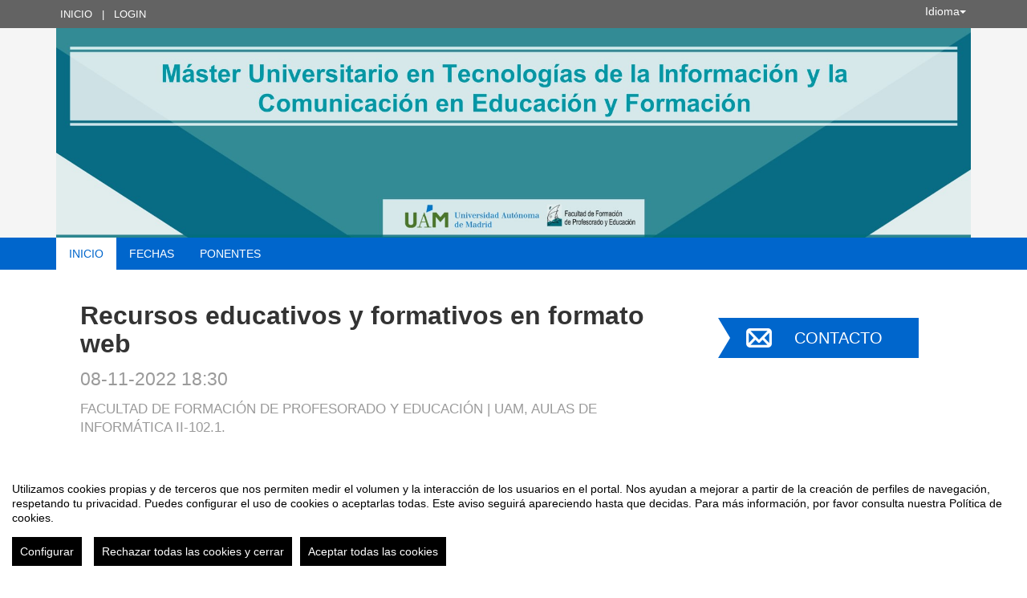

--- FILE ---
content_type: text/html
request_url: https://eventos.uam.es/90383/detail/recursos-educativos-y-formativos-en-formato-web.html
body_size: 13146
content:
<!DOCTYPE html PUBLIC "-//W3C//DTD XHTML 1.0 Transitional//EN" "http://www.w3.org/TR/xhtml1/DTD/xhtml1-transitional.dtd">
<html xmlns="http://www.w3.org/1999/xhtml" xml:lang="es" lang="es">
	<head>
		<title>Recursos educativos y formativos en formato web - Inicio</title>
					<meta http-equiv="Content-Type" content="text/html;charset=utf-8" />
	<meta name="viewport" content="width=device-width, initial-scale=1.0">
	
	<!--[if IE]>
		<meta http-equiv="X-UA-Compatible" content="IE=EmulateIE10" />
	<!--<![endif]-->
			<meta name="author" content="SYMPOSIUM EVENTS" />
		<meta name="copyright" content="2026 SYMPOSIUM EVENTS" />
		<meta name="description" content="Exposición, presentación y evaluación de recursos educativos y formativos en formato web Herramientas digitales en web para filtrado, selección y recursos de aprendizaje. Wakelee, Trello, Scoop.it. Sistemas de filtrado de contenidos y herramientas digitales de filtrado.  " />
		<meta name="robots" content="all" />
			<meta property="og:type" content="website" />
		<meta property="og:title" content="Recursos educativos y formativos en formato web" />
		<meta property="og:image" content="https://eventos.uam.es/_files/_event/_90383/_header_img/_124351.jpg" />
		<meta property="og:url" content="https://eventos.uam.es/90383/detail/recursos-educativos-y-formativos-en-formato-web.html" />
		<meta property="og:site_name" content="Universidad Autónoma de Madrid" />
				<!-- !#CANONICAL URL -->

        <link rel="canonical" href="https://eventos.uam.es/90383/detail/recursos-educativos-y-formativos-en-formato-web.html" />

        		<!-- END CANONICAL URL -->
		<link href="/turbine/css.php?files=jquery-ui/base/ui.core.cssp;jquery-ui/base/ui.theme.cssp;jquery-ui/base/ui.datepicker.cssp;event_detail/tickets_extra.cssp;plugins/humanmsg.cssp;event_detail/common.cssp&theme=free" type="text/css" rel="stylesheet" />

					<link rel='stylesheet' href='/css/plugins/fullcalendar-5.3.2/main.min.css' type='text/css' media='screen'>
		
		<script>
			var _SERVERURI = "https://eventos.uam.es/",
				_WEBCALURI = "webcal://eventos.uam.es/",
				_SERVER_NAME = "eventos.uam.es",
				_CAPTCHA_KEY = "6LfsW8YSAAAAAAkibI1rX4LfmcfJbFQpwdksohxK",
				_GMAP_API_KEY = "AIzaSyAEvoUj0WkGs-EL0DRVpq2TH0KnNGuWWJ0",
				_IS_LOGGED =false,
				_IS_PARTNER_SITE =true,
				_ENVIRONMENT = "stable",
				_LANGUAGE = "es",
				_IS_LOCAL =false,
				_TZ_OFFSET = -3600;
		</script>

					<link type="text/css" rel="stylesheet" href="/_files/_event/_90383/themes/default/css/styles.css"/>
		
						<script type="text/javascript" src="/js/jquery/jquery.3.6.2.min.js"></script>
		<script type="text/javascript" src="/js/lib/vendor/jquery-migrate.1.4.1.min.js"></script>
		<script type="text/javascript" src="/js/lib/vendor/jquery-migrate-3.4.0.min.js"></script>
		
		<script type="text/javascript" src="/js/lib/vendor/jquery-tools.min.js"></script>
		<script type="text/javascript" src="/js/lib/msgbox.js"></script>
		<script type="text/javascript">
			jQuery.uaMatch = function (ua) {
				ua = ua.toLowerCase();
				var match = /(chrome)[ \/]([\w.]+)/.exec(ua) ||
						/(webkit)[ \/]([\w.]+)/.exec(ua) ||
						/(opera)(?:.*version|)[ \/]([\w.]+)/.exec(ua) ||
						/(msie) ([\w.]+)/.exec(ua) ||
						ua.indexOf("compatible") < 0 && /(mozilla)(?:.*? rv:([\w.]+)|)/.exec(ua) ||
						[];
				return {
					browser: match[ 1 ] || "",
					version: match[ 2 ] || "0"
				};
			};
			// Don't clobber any existing jQuery.browser in case it's different
			if (!jQuery.browser) {
				matched = jQuery.uaMatch(navigator.userAgent);
				browser = {};
				if (matched.browser) {
					browser[matched.browser] = true;
					browser.version = matched.version;
				}

				// Chrome is Webkit, but Webkit is also Safari.
				if (browser.chrome) {
					browser.webkit = true;
				} else if (browser.webkit) {
					browser.safari = true;
				}

				jQuery.browser = browser;
			}
		</script>

		    <script src="/js/lib/vendor/brainsum_cookieconsent/cookieconsent.min.js"></script>
    
<script>
    window.CookieConsent.init({
        // More link URL on bar
        modalMainTextMoreLink: '/privacy/cookies',
        // Show reject all button on bar
        showRejectAllButton: true,
        // How lond to wait until bar comes up
        barTimeout: 0,
        // Look and feel
        theme: {
    barColor: '#FFFFFF',
    barTextColor: '#000000',
    barMainButtonColor: '#000000',
    barMainButtonTextColor: '#FFFFFF',
    modalMainButtonColor: '#000000',
    modalMainButtonTextColor: '#FFFFFF',
},
        customCSS: `#cconsent-bar button.consent-decline,
#cconsent-bar button.ccb__edit {line-height: normal;font-size: 14px;border: none;padding: 10px 10px;color: #FFFFFF;background-color: #000000;}
#cconsent-bar button.ccb__edit {text-decoration: none;}

@media (max-width: 600px) {
    #cconsent-modal .ccm__footer,
    #cconsent-bar .ccb__right {
        width: 100%;
        display: flex;
        flex-direction: column;
        align-items: center;
        justify-content: center;
    }
    #cconsent-modal .ccm__footer button,
    #cconsent-bar .ccb__right > div.ccb__button {
        width: 100%;
        display: flex;
        flex-direction: column;
        align-items: center;
        justify-content: center;
    }
    #cconsent-modal .ccm__footer button,
    #cconsent-bar .ccb__right button {
        width: 100%;
        margin: 5px 0 !important;
    }

}
`,
        language: {
            // Current language
            current: 'en',
            locale: {
                en: {
                    barMainText: "Utilizamos cookies propias y de terceros que nos permiten medir el volumen y la interacción de los usuarios en el portal. Nos ayudan a mejorar a partir de la creación de perfiles de navegación, respetando tu privacidad. Puedes configurar el uso de cookies o aceptarlas todas. Este aviso seguirá apareciendo hasta que decidas. Para más información, por favor consulta nuestra Política de cookies.",
                    barLinkSetting: "Configurar",
                    barBtnAcceptAll: "Aceptar todas las cookies",
                    barBtnRejectAll: "Rechazar todas las cookies y cerrar",
                    modalMainTitle: "Configurar el uso de cookies",
                    modalMainText: "A continuación, te mostramos el detalle de las cookies que usamos en la plataforma. Encontrarás la información detallada con la finalidad de cada una de ellas. Podrás autorizarlas o rechazarlas. Las cookies con categoría \"Estrictamente necesarias\" se instalarán siempre, ya que el portal no puede funcionar correctamente sin ellas. Haz clic en los encabezados de cada categoría para saber más y establecer tus preferencias. Ten en cuenta que bloquear algunos tipos de cookies puede afectar tu experiencia en el portal y los servicios que podemos ofrecer.",
                    modalBtnSave: "Aceptar la configuración que has establecido",
                    modalBtnAcceptAll: "Aceptar todas las cookies",
                    modalBtnRejectAll: "Rechazar todas las cookies y cerrar",
                    modalAffectedSolutions: "Elementos afectados:",
                    learnMore: "Política de cookies.",
                    on: "Si",
                    off: "No",
                }
            }
        },
        // List all the categories you want to display
        categories: {
            // Unique name
            // This probably will be the default category
            necessary: {
                // The cookies here are necessary and category cant be turned off.
                // Wanted config value  will be ignored.
                needed: true,
                // The cookies in this category will be let trough.
                // This probably should be false if not necessary category
                wanted: true,
                // If the checkbox is on or off at first run.
                checked: true,
                // Language settings for categories
                language: {
                    locale: {
                        en: {
                            name: "Cookies estrictamente necesarias",
                            description: "Estas cookies son necesarias para asegurar el funcionamiento básico del portal y no se pueden desactivar. Permiten identificar la sesión, acceder a partes de acceso restringido, utilizar elementos de seguridad durante la navegación, etc. Algunos partners pueden incluir sus propias funcionalidades por medio de scripts de Google Tag Manager.",
                        }
                    }
                }
            },
            analytics: {
                needed: false,
                wanted: false,
                checked: false,
                language: {
                    locale: {
                        en: {
                            name: "Cookies analíticas",
                            description: "Estas cookies de terceros tienen como objetivo obtener información sobre el rendimiento del portal y cómo se usa, pero no quién. Por ejemplo, nos sirve para contar el número de visitas que recibimos, hacer análisis estadístico sobre cómo llegan los usuarios a la plataforma (con la dirección, mediante buscadores, mediante enlaces...) y qué uso hacen del mismo. No se recaban datos personales ni información que pueda identificar personas."
                        }
                    }
                }
            }
        },
        // List actual services here
        services: {
            // Unique name
            analytics: {
                // Existing category Unique name
                // This example shows how to block Google Analytics
                category: 'analytics',
                // Type of blocking to apply here.
                // This depends on the type of script we are trying to block
                // Can be: dynamic-script, script-tag, wrapped, localcookie
                type: 'dynamic-script',
                // Only needed if "type: dynamic-script"
                // The filter will look for this keyword in inserted scipt tags
                // and block if match found
                search: ['analytics'],
                // List of known cookie names or Regular expressions matching
                // cookie names placed by this service.
                // These willbe removed from current domain and .domain.
                cookies: [
                    {
                        // Known cookie name.
                        name: '_gid',
                        // Expected cookie domain.
                        domain: `.${window.location.hostname}`
                    },
                    {
                        // Regex matching cookie name.
                        name: /^_ga/,
                        domain: `.${window.location.hostname}`
                    },
                    {
                        name: /^__utm.+/,
                        domain: `.${window.location.hostname}`
                    }
                ],
                language: {
                    locale: {
                        en: {
                            name: 'Google Analytics'
                        }
                    }
                }
            },
            symposium: {
                category: 'necessary',
                type: 'localcookie',
                cookies: [
                    {
                        name: 'symnposium_ci',
                        domain: `.${window.location.hostname}`
                    },
                    {
                        name: 'cconsent',
                        domain: `.${window.location.hostname}`
                    }
                ],
                language: {
                    locale: {
                        en: {
                            name: 'Symposium'
                        }
                    }
                }
            },
            gtm: {
                category: 'necessary',
                type: 'script-tag',
                search: ['googletagmanager'],
                cookies: [
                    {
                        name: /^_dc_gtm_UA-.+/,
                        domain: `.${window.location.hostname}`
                    }
                ],
                language: {
                    locale: {
                        en: {
                            name: 'Google Tag Manager'
                        }
                    }
                }
            }
        }
    });

    function onClickButtonConsent() {
        if (typeof CookieConsent !== 'undefined' &&
            window.CookieConsent.config.categories.analytics) {
            const isConsentEnabled = window.CookieConsent.config.categories.analytics.checked || false;
            if (isConsentEnabled) {
                if (typeof gtag === 'function') {
                    gtag('consent', 'update', {'analytics_storage': 'granted'});
                }
                return true;
            }
            // revoke consent for analytics cookies
            if (typeof gtag === 'function') {
                gtag('consent', 'update', {'analytics_storage': 'denied'});
            }
            // Remove cookies (GA4, UA, variants)
            document.cookie.split(';').forEach(function (cookie) {
                const name = cookie.split('=')[0].trim();
                if (/^_ga(_.*)?$/.test(name) || /^_gid$/.test(name) || /^_gat/.test(name)) {
                    document.cookie = name + '=; path=/; Expires=Thu, 01 Jan 1970 00:00:01 GMT;';
                }
            });
        }

    }

    setTimeout(() => {
        try {
            document.getElementById('ccm__footer__consent-modal-submit')?.addEventListener('click', onClickButtonConsent);
            document.getElementsByClassName('consent-decline')[0]?.addEventListener('click', onClickButtonConsent);
        } catch (e) {
            console.error('Error initializing CookieConsent:', e);
        }

    }, 1500);

</script>        
		<script type="text/javascript" src="/js/common.js+/js/new_event_detail/navigo.router.js+/js/jscolor.min.js+/js/event_detail/common.js+/js/handlebars/jquery.handlebars.js+/js/new_event_detail/color.overlay.js"></script>

		<script type="text/javascript" src="/js/lib/vendor/bootstrap/bootstrap.js"></script>

		<script type="text/javascript" src="/_files/_event/_90383/themes/default/partials/partials.handlebars"></script>
		<script type="text/javascript" src="/_files/_event/_90383/themes/default/templates/templates.handlebars"></script>

		<script type="text/javascript" src="/new_event_detail/lang"></script>
		<script type="text/javascript" src="/lang/js/common"></script>

		<!-- INIT -->
		<script type="text/javascript">
			var SYM = $.extend(SYM || {}, {data:{"OK":true,"id":"90383","has_detail":"1","title":"Recursos educativos y formativos en formato web","place":"Facultad de Formaci\u00f3n de Profesorado y Educaci\u00f3n | UAM,  Aulas de inform\u00e1tica II-102.1.","place_detail":"","place_name":"","location_id":"4","date_ini":"2022-11-08 18:30:00","date_end":"2022-11-08 20:30:00","time_zone":"Europe\/Madrid","init_year":"2022","init_month":"11","init_day":"08","init_hour":"18","init_minute":"30","end_year":"2022","end_month":"11","end_day":"08","end_hour":"20","end_minute":"30","created":"2022-10-25 09:53:30","summary":null,"description":"<p style=\"text-align:justify\"><span style=\"font-size:11pt\"><span style=\"line-height:normal\"><span style=\"font-family:\"Calibri\",sans-serif\"><span style=\"font-size:12.0pt\"><span style=\"font-family:\"Arial Narrow\",sans-serif\">Exposici\u00f3n, presentaci\u00f3n y evaluaci\u00f3n de recursos educativos y formativos en formato web<\/span><\/span><\/span><\/span><\/span><\/p>\n\n<p style=\"text-align:justify\"><span style=\"font-size:11pt\"><span style=\"line-height:normal\"><span style=\"font-family:\"Calibri\",sans-serif\"><span style=\"font-size:12.0pt\"><span style=\"font-family:\"Arial Narrow\",sans-serif\">Herramientas digitales en web para filtrado, selecci\u00f3n y recursos de aprendizaje. Wakelee, Trello, Scoop.it.<\/span><\/span><\/span><\/span><\/span><\/p>\n\n<p style=\"text-align:justify\"><span style=\"font-size:11pt\"><span style=\"line-height:normal\"><span style=\"font-family:\"Calibri\",sans-serif\"><span style=\"font-size:12.0pt\"><span style=\"font-family:\"Arial Narrow\",sans-serif\">Sistemas de filtrado de contenidos y herramientas digitales de filtrado.<\/span><\/span><\/span><\/span><\/span><\/p>\n\n<p style=\"text-align:justify\">\u00a0<\/p>\n","lat":"40.5445015","lng":"-3.6977647","owner":"955561","extra_data":null,"program":null,"sponsors":null,"speakers":"<p><b><span style=\"font-size:12.0pt\"><span style=\"line-height:115%\"><span style=\"font-family:\"Arial Narrow\",sans-serif\">Julio Ruiz Palmero (Universidad de M\u00e1laga)<\/span><\/span><\/span><\/b><\/p>\n\n<p style=\"text-align:justify\"><span style=\"font-size:12.0pt\"><span style=\"line-height:115%\"><span style=\"font-family:\"Arial Narrow\",sans-serif\">Doctor en Tecnolog\u00eda Educativa por la Universidad de M\u00e1laga (Premio Extraordinario de Doctorado), M\u00e1ster en Nuevas Tecnolog\u00edas Aplicadas a la Educaci\u00f3n, Experto Universitario en Entornos Virtuales de Formaci\u00f3n<\/span><\/span><\/span><span style=\"font-size:11pt\"><span style=\"line-height:normal\"><span style=\"font-family:\"Calibri\",sans-serif\"><span style=\"font-size:12.0pt\"><span style=\"font-family:\"Arial Narrow\",sans-serif\"> y Licenciado en Matem\u00e1ticas. Profesor de Tecnolog\u00eda Educativa de la Universidad de M\u00e1laga. Miembro de EDUTEC (Asociaci\u00f3n para el desarrollo de la Tecnolog\u00eda Educativa y de las Nuevas Tecnolog\u00edas aplicadas a la educaci\u00f3n) y de RUTE.<\/span><\/span><\/span><\/span><\/span><\/p>\n\n<p style=\"text-align:justify\"><span style=\"font-size:11pt\"><span style=\"line-height:normal\"><span style=\"font-family:\"Calibri\",sans-serif\"><span style=\"font-size:12.0pt\"><span style=\"font-family:\"Arial Narrow\",sans-serif\">Los principales temas de inter\u00e9s son la Innovaci\u00f3n Educativa, el E-learning y las Nuevas Tecnolog\u00edas Aplicadas a la Educaci\u00f3n.<\/span><\/span><\/span><\/span><\/span><\/p>\n\n<p style=\"text-align:justify\"><span style=\"font-size:11pt\"><span style=\"line-height:normal\"><span style=\"font-family:\"Calibri\",sans-serif\"><span style=\"font-size:12.0pt\"><span style=\"font-family:\"Arial Narrow\",sans-serif\">Evaluador de la Agencia Nacional de Evaluaci\u00f3n y Prospectiva (ANEP) del Ministerio de Ciencia e Innovaci\u00f3n. Pertenece a Comit\u00e9s Cient\u00edficos y es revisor de diferentes revistas cient\u00edficas especializadas en Tecnolog\u00eda Educativa. <\/span><\/span><span lang=\"EN-US\" style=\"font-size:12.0pt\"><span style=\"font-family:\"Arial Narrow\",sans-serif\">Editor de la Revista Innoeduca. International Journal of Technology and Educational Innovation<\/span><\/span><\/span><\/span><\/span><\/p>\n","attending_mode":"close","with_validation":false,"header_image":"\/_files\/_event\/_90383\/_header_img\/_124351.jpg","attending_link":null,"organizer_name":"","active":"1","welcome_msg":null,"welcome_msg_active":false,"short_url":"","custom_domain":null,"event_url":"https:\/\/eventos.uam.es\/90383\/detail\/recursos-educativos-y-formativos-en-formato-web.html","template":"231","enable_comments":"0","menu_config":"254","capacity":null,"statistics_visible":"0","capacity_visible":"0","type_id":"1","custom_type":"","telephone":null,"contact_email":"melchor.gomez@uam.es","custom_email_subject":null,"visible_in_emagister":true,"is_multi_lang":false,"language":"es","ganalytics":"UA-56632442-3","private_attendance_by_default":false,"lopd_template":"<p>\n <span style=\"font-size: 10pt; font-family: \"Liberation Serif\", serif; color: rgb(0, 0, 0);\">En cumplimiento de la Ley Org&aacute;nica 15\/1999, de 13 de Diciembre, de Protecci&oacute;n de Datos de Car&aacute;cter Personal, le informamos de que los datos personales facilitados van a ser incluidos en un fichero de datos de car&aacute;cter personal, con titularidad de la Fundaci&oacute;n de la Universidad Aut&oacute;noma de Madrid, con domicilio en c\/ Einstein, 13, Madrid, 28049, que es la destinataria de la informaci&oacute;n facilitada. Tiene derecho a acceder, modificar o cancelar los datos contenidos en nuestro fichero dirigi&eacute;ndose a la direcci&oacute;n antes mencionada, a la atenci&oacute;n del departamento de seguridad inform&aacute;tica o mediante correo electr&oacute;nico a la cuenta fundaci&oacute;n@uam.es.<\/span><\/p>\n<p align=\"justify\" style=\"font-variant: normal; font-style: normal; font-weight: normal; line-height: 100%; widows: 2; orphans: 2\">\n <font color=\"#000000\"><font face=\"Liberation Serif, serif\"><font size=\"2\" style=\"font-size: 10pt\">De conformidad con los art. 11 y 27 de la LOPD, le comunicamos que los presentes datos incluidos por Ud. en este formulario ser&aacute;n cedidos para fines de control de legalidad a la Universidad Aut&oacute;noma de Madrid (C\/ Eisntein 3, 28049, Madrid).<\/font><\/font><\/font><\/p>\n","lopd_template_empty":true,"anonymous_review":false,"campus_id":"29","faculty_id":"77","in_agenda":false,"hidden_panels":{"widget_event_statistics":"widget_event_statistics","widget_twitter":true},"email_organizer_on_registration":false,"closed_event":"0","custom_template":null,"is_private":"0","private_token":"79ee6bc5d42a7f96019c","show_in_agenda":"1","show_in_aggregators":null,"papers_types":[{"id":"90492","event_id":"90383","paper_category_id":null,"name":"Paper","unique_sha1":"162bcafa9b6bc996c62824cedfc60e278046ca24"}],"is_online":false,"currency_code":false,"event_format":"event","upcoming_event_reminder":"0","isPast":true,"isOngoing":false,"isFuture":false,"ee_url":"http:\/\/sym.symposium.events\/seminarios\/recursos-educativos-y-formativos-en-formato-web\/90383","type_name":"Seminario","used_languages":["es"],"hidden_languages":[],"show_only_used_languages":false,"allow_publish_setting":false,"allow_unpublish":false,"contact_email_from_owner":false,"template_menu_highlight_color":null,"template_menu_text_highlight_color":null,"template_menu_text_color":null,"template_menu_background_color":null,"template_menu_background_bar_color":null,"template_link_color":null,"template_header_background_color":null,"template_uses_custom_settings":false,"template_is_handlebars":true,"accepts_donations":false,"allow_multiple_inscriptions":true,"section":"detail","section_id":"recursos-educativos-y-formativos-en-formato-web","time_zone_offset":-3600,"menu":[{"active":1,"link":"\/event_detail\/90383\/detail\/recursos-educativos-y-formativos-en-formato-web.html","lang":"DETAIL","text":{"es":"Inicio","en":"Home","fr":"D\u00e9but"},"key":"detail","old_parent":"","is_section":0,"children":[],"order":0,"label":"Inicio"},{"active":1,"link":"\/event_detail\/90383\/dates\/recursos-educativos-y-formativos-en-formato-web.html","lang":"DATES","text":{"es":"Fechas","en":"Dates","fr":"Dates"},"key":"dates","old_parent":"","is_section":0,"children":[],"order":1,"label":"Fechas"},{"active":1,"link":"\/event_detail\/90383\/speakers\/recursos-educativos-y-formativos-en-formato-web.html","lang":"SPEAKERS","text":{"es":"Ponentes","en":"Speakers","fr":"Intervenants"},"key":"speakers","old_parent":"","is_section":0,"children":[],"order":2,"label":"Ponentes"}],"menu_elements":{"detail":{"active":1,"link":"\/event_detail\/90383\/detail\/recursos-educativos-y-formativos-en-formato-web.html","lang":"DETAIL","text":{"es":"Inicio","en":"Home","fr":"D\u00e9but"},"key":"detail","old_parent":"","is_section":0,"children":[],"label":"Inicio"},"dates":{"active":1,"link":"\/event_detail\/90383\/dates\/recursos-educativos-y-formativos-en-formato-web.html","lang":"DATES","text":{"es":"Fechas","en":"Dates","fr":"Dates"},"key":"dates","old_parent":"","is_section":0,"children":[],"label":"Fechas"},"speakers":{"active":1,"link":"\/event_detail\/90383\/speakers\/recursos-educativos-y-formativos-en-formato-web.html","lang":"SPEAKERS","text":{"es":"Ponentes","en":"Speakers","fr":"Intervenants"},"key":"speakers","old_parent":"","is_section":0,"children":[],"label":"Ponentes"}},"image_file":{"id":"124351","name":"creation","extension":"jpg","type":"event","type_id":"90383","context":"header_img","url":"\/_files\/_event\/_90383\/_header_img\/_124351.jpg","scribd_url":null,"file_size":"138771","mime":"image\/jpeg","description":"big_banner","uploader":"955561","upload_date":"2022-10-25 09:53:31","validated":"1"},"uses_big_banner":true,"categories":[{"code":"125","name":"Educaci\u00f3n y trabajo social","partner":"1001","parent_id":"2548","id":"2664","code_parent":"12","category_id":"1001-125"}],"tags":[],"news":[],"active_language":"es","papers_categories":[],"sections":[],"tickets_created":0,"tickets_active":false,"donations_active":[],"stats":{"visits":"984","confirmed":"0","attendees":0},"inject_html":"","opened":false,"opened_when":"REGISTRATION_FINISHED","opened_when_data":[],"tickets_available":0,"has_future_tickets":false,"waiting_list":false,"user_is_attending":false,"user_attendance_type":-1,"num_active_payment_receivers":2,"is_abstract_upload_open":false,"is_document_upload_open":false,"is_any_upload_open":false,"papers_settings":{"enable_abstracts":false,"enable_papers":false,"paper_filesize":-1,"abstract_length":-1},"abstract_limit":0,"final_document_opened":false,"share":{"facebook":"<!-- !#FBROOT -->\n<div id=\"fb-root\" style=\"display:none!important;\"><\/div>\n<script>\n\twindow.fbAsyncInit = function() {\n\t\tFB.init({\n\t\t\tappId: '203064043069260',\n\t\t\tstatus: true,\n\t\t\tcookie: true,\n\t\t\txfbml: true\n\t\t});\n\t};\n\t(function() {\n\t\tvar e = document.createElement('script'); e.async = true;\n\t\te.src = document.location.protocol +\n\t\t'\/\/connect.facebook.net\/es_ES\/all.js';\n\t\tdocument.getElementById('fb-root').appendChild(e);\n\t}());\n<\/script>\n<!-- END FBROOT -->\n<div class=\"fb-like\" data-send=\"false\" data-layout=\"button_count\" data-width=\"120\" data-show-faces=\"false\" data-action=\"like\"><\/div>\n","twitter":"<div id=\"twitter-share-container\">\r\n\t<a href=\"https:\/\/twitter.com\/share\" class=\"twitter-share-button\" data-lang=\"es\" >Tweet<\/a><script>!function(d,s,id){var js,fjs=d.getElementsByTagName(s)[0];if(!d.getElementById(id)){js=d.createElement(s);js.id=id;js.src=\"\/\/platform.twitter.com\/widgets.js\";fjs.parentNode.insertBefore(js,fjs);}}(document,\"script\",\"twitter-wjs\");<\/script>\r\n<\/div>","googleplus":"<div id=\"gplus-share-container\">\n\t<div class=\"g-plusone\" data-annotation=\"none\" data-size=\"medium\"><\/div>\n\t<script type=\"text\/javascript\">\n\t\twindow.___gcfg = {\n\t\t\tlang: 'es'\n\t\t};\n\t\t(function() {\n\t\t\tvar po = document.createElement('script'); po.type = 'text\/javascript'; po.async = true;\n\t\t\tpo.src = 'https:\/\/apis.google.com\/js\/plusone.js';\n\t\t\tvar s = document.getElementsByTagName('script')[0]; s.parentNode.insertBefore(po, s);\n\t\t})();\n\t<\/script>\n<\/div>"},"language_menu":"<li class=\"lang-op-es selected\"><a title=\"Espa\u00f1ol\" lang=\"es\" href=\"\/lang\/index\/es\">Espa\u00f1ol<\/a><\/li><li class=\"lang-op-en\"><a title=\"English\" lang=\"en\" href=\"\/lang\/index\/en\">English<\/a><\/li><li class=\"lang-op-fr\"><a title=\"Fran\u00e7ais\" lang=\"fr\" href=\"\/lang\/index\/fr\">Fran\u00e7ais<\/a><\/li>","recaptcha_sitekey":"6LdaY7cqAAAAAALrR9i-g40VIpUkUzODebbf40fv","recaptcha_encryptedString":"NxTCrI9xReVpT3vbPqm9oK5NIVhSepcfeEH4CcV5DiboQ1ECRh9ca02DeJlxX4q587fp8D7Xyzv-sohyj1JJ-J4_wisnk9bVICIIOIqtCTk","show_structured_data":true,"structured_tickets":[],"partner_name":"Universidad Aut\u00f3noma de Madrid","partner_site":false,"hide_registration_button":true,"enrolment_button":"<!-- !ENROLMENT BUTTON -->\r\n\t\t<!-- END ENROLMENT BUTTON -->"}});
			SYM.data.template_object = {"id":"231","name":"advanced-responsive","html":"{\"theme_responsive\":true,\"defaults\":{\"lightBackgroundColor\":\"#FFF\",\"highlightColor\":\"#0066CC\",\"highlightContrastColor\":\"#FFFFFF\",\"headerColorBackground\":\"#F5F5F5\",\"headerFontColor\":\"#454545\",\"blockBackgroundColor\":\"#FFFFFF\",\"blockBorderColor\":\"#CCCCCC\",\"blockHeaderTextColor\":\"#777777\"}}","files":"","thumbnail":"\/js\/handlebars\/sets\/advanced-responsive\/thumbnail.png","max_main_items":"10","partner":null,"uses_classic_dates":"0","allow_big_banners":"0","uses_custom_menu_colors":"0","uses_custom_menu_bar_color":"0","uses_custom_hightlight_color":"0","uses_custom_header_background_color":"0","is_handlebars":true,"defaults":{"lightBackgroundColor":"#FFF","highlightColor":"#0066CC","highlightContrastColor":"#FFFFFF","headerColorBackground":"#F5F5F5","headerFontColor":"#454545","blockBackgroundColor":"#FFFFFF","blockBorderColor":"#CCCCCC","blockHeaderTextColor":"#777777"},"preview":"\/js\/handlebars\/sets\/advanced-responsive\/preview.png"};
			SYM.data.template_defaults = {"lightBackgroundColor":"#FFF","highlightColor":"#0066CC","highlightContrastColor":"#FFFFFF","headerColorBackground":"#F5F5F5","headerFontColor":"#454545","blockBackgroundColor":"#FFFFFF","blockBorderColor":"#CCCCCC","blockHeaderTextColor":"#777777"};
			SYM.data.template_customs = [];
			SYM.data.template_path = '/_files/_event/_90383/themes/default/';
			SYM.data._SERVERURI = _SERVERURI;
			SYM.data._SERVER_NAME = _SERVER_NAME;
			SYM.data.webcal_ics_url = noCache(_WEBCALURI + 'ics/event/90383.ics');
						SYM.data.externalPrivacyPolicyLink = "http://fuam.es/politica-de-privacidad-y-proteccion-de-datos-de-la-fuam/";
								</script>

				<script type="text/javascript" src="/js/handlebars/load.scripts.js+/js/handlebars/blocks.init.js+/js/handlebars/sections.init.js+/js/handlebars/helpers.js+/js/handlebars/blocks_scripts/event_news_block.js+/js/handlebars/blocks_scripts/event_twitter_block.js+/js/handlebars/blocks_scripts/event_comments_block.js+/js/handlebars/blocks_scripts/event_sponsors_block.js+/js/handlebars/blocks_scripts/event_speakers_block.js+/js/handlebars/blocks_scripts/event_dates_block.js+/js/handlebars/blocks_scripts/event_contact_block.js+/js/handlebars/blocks_scripts/event_spread_block.js+/js/handlebars/blocks_scripts/event_register_block.js+/js/handlebars/blocks_scripts/event_share_list_block.js+/js/handlebars/blocks_scripts/event_webinars_block.js+/js/handlebars/sections_scripts/event_calendar.js+/js/handlebars/sections_scripts/event_speakers.js+/js/handlebars/sections_scripts/event_programme.js+/js/handlebars/sections_scripts/event_sponsors.js+/js/handlebars/sections_scripts/event_news.js+/js/handlebars/sections_scripts/event_attendees.js+/js/handlebars/sections_scripts/event_section.js+/js/handlebars/sections_scripts/event_videos.js+/js/handlebars/sections_scripts/event_upload.js+/js/handlebars/sections_scripts/event_abstract.js+/js/handlebars/sections_scripts/event_tickets.js+/js/handlebars/sections_scripts/event_donations.js+/js/handlebars/sections_scripts/event_accepted_abstracts.js+/js/handlebars/sections_scripts/event_files.js+/js/handlebars/sections_scripts/event_organizers.js+/js/handlebars/sections_scripts/event_registration_form.js"></script>


					<script type="text/javascript" src="/_files/_event/_90383/themes/default/js/script.js"></script>
		
		
		<script type="text/javascript">
			/**
			 * Get the section title based on "section".
			 * If no section is given, current_section will be used.
			 * @param section 		String 		Optional
			 */
			SYMJS.get_section_title = function (section) {
				var cs = section || SYM.data.current_section;
				var title = '';
				if ( SYM.data.menu_elements &&
					typeof SYM.data.menu_elements[cs] !== 'undefined' &&
					typeof SYM.data.menu_elements[cs].label !== 'undefined'
				) {
					title = SYM.data.menu_elements[cs].label;
				};
				return title;
			};

			SYMJS.processData();

			SYM.data.allowed = 0;
			SYM.data.current_section = 'detail';
			SYM.data.current_section_title = SYMJS.get_section_title('detail');
			SYM.data.executed = 0;
			//SYM.data.menu[SYM.data.current_section].is_active = true;

			SYMJS.menu_active = function(section, section_id) {
				// Keep menu as oneliner
				if (false) {
					while ($('#event-menu-ul').height() >= $('#event-menu-ul li:first').height()*2) {
						if ($('#event-menu-ul .dropdown-menu:first').length) {
							var element = $('#event-menu-ul li:last').detach();
							$('#event-menu-ul .dropdown-menu:first').append(element);
						}
					}
				}
				// Set active class
				$('#event-menu-ul li.active').removeClass('active');
				if (section == 'section') {
					var selected = $('#event-menu-ul a').filter(function(c,el){return $(el).attr('data-section') == section_id;});
				} else {
					var selected = $('#event-menu-ul a').filter(function(c,el){return $(el).attr('data-template') == section;});
				}
				var parents = $(selected).parents('.dropdown');
				if (parents.length) {
					$(parents).addClass('active');
				}
				$(selected).parent().addClass('active');
			};

			SYMJS.bind_menu = function() {
				$('#event-menu-ul a, .event-menu a').unbind('click').click(function (e) {
					e.preventDefault();

					SYM.data.executed = 0;

					var section = $(this).attr('data-template');
					if (section == 'dropdown') {
						return;
					}

					if ($('.navbar-toggle').is(':visible')) {
						$('.navbar-toggle').click();
					}

					SYMJS.removeScrolls();
					if (typeof Handlebars.templates[section + '.tpl'] == 'undefined') {
						if (_ENVIRONMENT == 'testing') if (_ENVIRONMENT == 'testing') console.error('Template "' + section + '" is missing, rendering "detail"');
						section = 'detail';
					}

					switch(section) {
						case 'section':
							SYMJS.router.navigate(_SERVERURI+SYM.data.id+'/'+section+'/'+$(this).attr('data-section')+'/'+SYM.data.event_url.split('/').pop(), true);
							if (_ENVIRONMENT == 'testing') console.log('SYMJS.router.navigate = ' + _SERVERURI+SYM.data.id+'/'+section+'/'+$(this).attr('data-section')+'/'+SYM.data.event_url.split('/').pop());
							break;
						default:
							SYMJS.router.navigate(_SERVERURI+SYM.data.id+'/'+section+'/'+SYM.data.event_url.split('/').pop(), true);
							if (_ENVIRONMENT == 'testing') console.log('SYMJS.router.navigate = ' + _SERVERURI+SYM.data.id+'/'+section+'/'+SYM.data.event_url.split('/').pop());
							break;
					}
				});
			};

			SYMJS.gotoinit = function() {
				var section = 'detail';
				$('#content').render(section, SYM.data, function () {
					SYMJS.router.navigate(_SERVERURI+SYM.data.id+'/detail/'+SYM.data.event_url.split('/').pop(), true);
					SYMJS.blocks_init();
				});
			};

			$.fn.ready(function () {
				$.handlebars({
					templatePath: 'templates',
					templateExtension: 'tpl',
					partialPath: 'partials',
					partialExtension: 'ptl',
					partials: []
				});
				var path = window.location.pathname.split('/');
				$('#body').render('main', SYM.data, function () {
					$('#content').addClass(SYM.data.current_section + '_container');

					SYMJS.bind_menu();

					// js color
					$('.jscolor').each(function(i, o) {
						if (typeof o.jscolor == 'undefined' || !o.jscolor) {
							o.jscolor = new window.jscolor($(o).attr('id'));
						}
					});
				});

				$('body').on('render.handlebars', function (e, template) {
					if (_ENVIRONMENT == 'testing') console.log('rendered ' + template);
				});

				SYMJS.router = new Navigo(_SERVERURI.substr(0,_SERVERURI.length-1));

				SYMJS.router.on('#'+_SERVERURI+':id/:action/*', function (params) {
					var section = params.action;
					params.get = get_params();

					SYMJS.menu_active(section);

					//SYM.data.menu[SYM.data.current_section].is_active = false;
					$('#content').removeClass(SYM.data.current_section + '_container');
					SYM.data.current_section = section;
					SYM.data.current_section_title = SYMJS.get_section_title(section);
					//SYM.data.menu[SYM.data.current_section].is_active = true;
					$('#content').addClass(SYM.data.current_section + '_container');

					if(SYM.data.executed == 0){
						SYM.data.executed = 1;

						SYMJS.removeScrolls();
						$('#content').render(section, SYM.data, function () {
							SYMJS.blocks_init();
							if (typeof SYMJS[section] == 'undefined') {

							} else {
									SYMJS[section].init(params);
							}
						});

					}
				});

				SYMJS.router.on('/:host/:id/section/:section_id/*', function (params) {
					var section = 'section';
					params.get = get_params();

					SYMJS.menu_active(section, params.section_id);

					//SYM.data.menu[SYM.data.current_section].is_active = false;
					$('#content').removeClass(SYM.data.current_section + '_container');
					SYM.data.current_section = section;
					SYM.data.current_section_title = SYMJS.get_section_title(params.section_id);
					//SYM.data.menu[SYM.data.current_section].is_active = true;
					$('#content').addClass(SYM.data.current_section + '_container');

					if(SYM.data.executed == 0){
						SYM.data.executed = 1;

						SYMJS.removeScrolls();
						$('#content').render(section, SYM.data, function () {
							SYMJS.blocks_init();
							if (typeof SYMJS[section] == 'undefined') {

							} else {
								SYMJS[section].init(params);
							}
						});

					}
				});

				SYMJS.router.on('/:host/:id/registration_form/:user', function (params) {
					var section = 'registration_form';
					params.get = get_params();

					params.user = (typeof params.user != 'undefined') ? params.user.replace('.html', '') : '';

					SYMJS.menu_active(section);

					//SYM.data.menu[SYM.data.current_section].is_active = false;
					$('#content').removeClass(SYM.data.current_section + '_container');
					SYM.data.current_section = section;
					SYM.data.current_section_title = SYMJS.get_section_title(section);
					//SYM.data.menu[SYM.data.current_section].is_active = true;
					$('#content').addClass(SYM.data.current_section + '_container');

					if(SYM.data.executed == 0){
						SYM.data.executed = 1;

						SYMJS.removeScrolls();
						$('#content').render(section, SYM.data, function () {
							SYMJS.blocks_init();
							if (typeof SYMJS[section] == 'undefined') {

							} else {
								SYMJS[section].init(params);
							}
						});

					}
				});

				SYMJS.router.on('/:host/:id/:action/*', function (params) {
					var section = params.action;
					params.get = get_params();

					SYMJS.menu_active(section);

					//SYM.data.menu[SYM.data.current_section].is_active = false;
					$('#content').removeClass(SYM.data.current_section + '_container');
					SYM.data.current_section = section;
					SYM.data.current_section_title = SYMJS.get_section_title(section);
					//SYM.data.menu[SYM.data.current_section].is_active = true;
					$('#content').addClass(SYM.data.current_section + '_container');

					if(SYM.data.executed == 0){
						SYM.data.executed = 1;

						SYMJS.removeScrolls();
						$('#content').render(section, SYM.data, function () {
							SYMJS.blocks_init();
							if (typeof SYMJS[section] == 'undefined') {

							} else {
								SYMJS[section].init(params);
							}
						});

					}
				});

				SYMJS.router.on('/:host/:id/tickets.html*', function (params) {
					var section = 'tickets';
					params.get = get_params();

					SYMJS.menu_active(section);

					//SYM.data.menu[SYM.data.current_section].is_active = false;
					$('#content').removeClass(SYM.data.current_section + '_container');
					SYM.data.current_section = section;
					SYM.data.current_section_title = SYMJS.get_section_title(section);
					//SYM.data.menu[SYM.data.current_section].is_active = true;
					$('#content').addClass(SYM.data.current_section + '_container');

					if(SYM.data.executed == 0){
						SYM.data.executed = 1;

						SYMJS.removeScrolls();
						$('#content').render(section, SYM.data, function () {
							SYMJS.blocks_init();
							if (typeof SYMJS[section] == 'undefined') {

							} else {
								SYMJS[section].init(params);
							}
						});

					}
				});

				SYMJS.router.on('*', function (params) {
					if (_ENVIRONMENT == 'testing') console.log('router.on *');
					if (_ENVIRONMENT == 'testing') console.log(params);
					var section = 'detail';
					SYMJS.menu_active(section);
					SYM.data.current_section = section;
					SYM.data.current_section_title = SYMJS.get_section_title(section);
					if(SYM.data.executed == 0){
						SYM.data.executed = 1;

						SYMJS.removeScrolls();
						$('#content').render(section, SYM.data, function () {
							SYMJS.blocks_init();
							if (typeof SYMJS[section] == 'undefined') {

							} else {
								SYMJS[section].init(params);
							}
						});

					}
				});

				// Migration warning
				var migrationwarning = false;
				if (migrationwarning && typeof msgbox_infotop != 'undefined') {
					if (typeof localStorage != 'undefined') {
						var lastShow = new Date(localStorage.getItem('_MaintenanceWarning')),
							now = new Date(),
							diff = now.getTime() - lastShow.getTime(),
							hours = diff / (1000*60*60);

						if (hours < 1) {
							return;
						}

						localStorage.setItem('_MaintenanceWarning', now.toISOString());
					}
					var text = {
							'es' : 'La plataforma de eventos estará en mantenimiento el miércoles 19 de Octubre de 5:00 am a 9:00 am. Disculpen las molestias.',
							'en' : 'The events platform will be in maintenance mode on wednesday 19th of October from 5:00 am to 9:00 am. We apologize for any inconvenience.',
							'ca' : "La plataforma d'esdeveniments estarà en manteniment el dimecres 19 d'octubre de 05:00 a.m. a 09:00 a.m. Disculpeu les molèsteis."
						},
						lang = _LANGUAGE;
					if (typeof text[_LANGUAGE] == 'undefined') lang = 'es';
					msgbox_infotop(text[lang], 'migration-warning');
					setTimeout(function(){
						msgbox_close($('#migration-warning'));
					}, 10000);
				}

				// call to google analytics and checks if url comes from component click
				if (getAllUrlParams().cid) {
					SYM.TRACKER.trackEvent('symposium_from_vue_widget_event_click');
				}

			});

		</script>
		
<!-- Google Tag Manager -->
<script type="text/plain" data-consent="googletagmanager">(function(w,d,s,l,i){w[l]=w[l]||[];w[l].push({'gtm.start':
new Date().getTime(),event:'gtm.js'});var f=d.getElementsByTagName(s)[0],
j=d.createElement(s),dl=l!='dataLayer'?'&l='+l:'';j.async=true;j.src=
'//www.googletagmanager.com/gtm.js?id='+i+dl;f.parentNode.insertBefore(j,f);
})(window,document,'script','dataLayer','GTM-WW4G3M');</script>


<!-- End Google Tag Manager -->
		
    <!-- Google tag (gtag.js) -->
    <script type="text/plain" data-consent="analytics" async src="https://www.googletagmanager.com/gtag/js?id=G-0QL3G80C1H"></script>
    <script type="text/plain" data-consent="analytics">
        window.dataLayer = window.dataLayer || [];
        function gtag() {
            dataLayer.push(arguments);
        }
        gtag('set', 'cookie_domain', 'none');
        gtag('js', new Date());


                    gtag('config', 'G-0QL3G80C1H');
                    gtag('config', 'UA-56632442-3');
            </script>
    <!-- End of Google Analytics -->

	</head>
	<body data-rendered="0.3947">
		
<!-- Google Tag Manager -->
    <noscript><iframe src="//www.googletagmanager.com/ns.html?id=GTM-WW4G3M"
    height="0" width="0" style="display:none;visibility:hidden" title="google tag manager body sym"></iframe></noscript>


<!-- End Google Tag Manager -->
		<div id="body"></div>
				
<script type="application/ld+json">
{"@context":"http:\/\/schema.org","@type":"Event","location":{"@type":"Place","geo":{"@type":"GeoCoordinates","latitude":"40.5445015","longitude":"-3.6977647"},"address":{"@type":"PostalAddress","addressLocality":"Madrid","addressCountry":"Espa\u00f1a"},"name":"Universidad Aut\u00f3noma de Madrid"},"name":"Recursos educativos y formativos en formato web","startDate":"2022-11-08T18:30:00+01:00","endDate":"2022-11-08T20:30:00+01:00","url":"https:\/\/eventos.uam.es\/90383\/detail\/recursos-educativos-y-formativos-en-formato-web.html","description":"Exposici\u00f3n, presentaci\u00f3n y evaluaci\u00f3n de recursos educativos y formativos en formato web \n Herramientas digitales en web para filtrado, selecci\u00f3n y recursos de aprendizaje. Wakelee, Trello, Scoop.it.\n\n Sistemas de filtrado de contenidos y herramientas digitales de filtrado.\n\n \u00a0","organizer":"eventos Universidad Aut\u00f3noma de Madrid","image":"http:\/\/eventos.uam.es\/_files\/_event\/_90383\/_header_img\/_124351.jpg"}</script>
	</body>
</html>

--- FILE ---
content_type: text/html
request_url: https://eventos.uam.es/event_detail/get_dates/90383?noCache=1769372476400.1229227.9397799498
body_size: 118
content:
[{"id":0,"title":"Fecha de inicio","description":"","date":"2022-11-08 18:30:00","start":"2022-11-08 18:30:00","type":"date_ini","time_zone":"Europe\/Madrid","iso":"2022-11-08T18:30:00+01:00","timestamp":1667928600000},{"id":1,"title":"Fecha de fin","description":"","date":"2022-11-08 20:30:00","start":"2022-11-08 20:30:00","type":"date_end","time_zone":"Europe\/Madrid","iso":"2022-11-08T20:30:00+01:00","timestamp":1667935800000}]

--- FILE ---
content_type: text/javascript; charset=utf-8
request_url: https://eventos.uam.es/js/lib/msgbox.js
body_size: 3082
content:
var open_msgbox=null;var default_options=null;msgbox=function(content,type,options){var opts={};var METHODS={getDefaultOnClose:function(customOnClose){return function(evt){if(typeof customOnClose=='function'){customOnClose.apply(this,arguments);}
let remove_dom=true;if(open_msgbox!=null&&open_msgbox.old!=null){let overlay=this.getOverlay();if(overlay[0]==open_msgbox.old[0]){remove_dom=false;if(overlay.overlay()&&typeof overlay.overlay().getConf()==='function'&&overlay.overlay().getConf().stackVisible){overlay.css('z-index',9998);overlay.css('display','block');}}}
if(remove_dom){_msgbox_remove_dom(this.getOverlay());}}},getDefaultOnBeforeClose:function(customOnBeforeClose){return function(evt){if(typeof customOnBeforeClose=='function'){customOnBeforeClose.apply(this,arguments);}}}};default_options={"-moz-border-radius":"6px","-webkit-border-radius":"6px","-moz-box-shadow":"0 0 50px #ccc","-webkit-box-shadow":"0 0 50px #ccc",overlay:{expose:{color:'#000',loadSpeed:0,opacity:0.5},onLoad:function(){if(typeof(content)=='undefined'){content='Undefined';}
if($(this.getClosers().get(0)).parents(".msgbox:first").length>0&&typeof($(this.getClosers().get(0)).parents(".msgbox:first").get(0).msgbox)=='object')
{open_msgbox=$(this.getClosers().get(0)).parents(".msgbox:first").get(0).msgbox;}
if(typeof opts.overlay.customClose=='function'){this.getClosers().unbind('click').click(function(e){return opts.overlay.customClose(e);});}else{this.getClosers().click(function(e){msgbox_close(this);return true;});}},onClose:METHODS.getDefaultOnClose,onBeforeClose:METHODS.getDefaultOnBeforeClose,top:'center',left:'center',closeOnClick:true,closeOnEsc:true,oneInstance:true,stack:true,stackVisible:false}}
opts=$.extend(true,default_options,options);var customOnClose=null;var customOnBeforeClose=null;if(options&&typeof options.overlay!=='undefined'){if(typeof options.overlay.onClose=='function')customOnClose=options.overlay.onClose;if(typeof options.overlay.onBeforeClose=='function')customOnBeforeClose=options.overlay.onBeforeClose;}
opts.overlay.onClose=METHODS.getDefaultOnClose(customOnClose);opts.overlay.onBeforeClose=METHODS.getDefaultOnBeforeClose(customOnBeforeClose);if(typeof $.browser!='undefined'&&$.browser.mozilla&&parseFloat($.browser.version)<1.9){$('#template').css({overflow:'visible'});}
if(typeof(type)=='undefined'){type='';}
var css_options={};var extra_classes='';$.each(opts,function(i,val){if(i=='class'){extra_classes=val;}else if(i!="overlay"){css_options[i]=val;}});var old_open_msgbox=open_msgbox;var o_msgbox='';if(typeof(content)=='string')
{o_msgbox=$('<div class="msgbox"></div>').addClass(type).html(content).css(css_options).appendTo("body");}
else
{if(typeof($(content).attr('rel'))=='string')
{if(typeof(content.jquery)!='undefined')
{o_msgbox=content;$($(content).attr('rel')).addClass("msgbox").addClass('msgbox_no_remove').addClass(type).css(css_options).get(0).msgbox=$(content);}
else
{o_msgbox=$(content.rel).addClass("msgbox").addClass('msgbox_no_remove').addClass(type).css(css_options);o_msgbox.get(0).msgbox=$(content);}}
else
{o_msgbox=$(content).addClass("msgbox").addClass('msgbox_no_remove').addClass(type).css(css_options);}}
if(extra_classes!=''){o_msgbox.addClass(extra_classes);}
o_msgbox.overlay(opts.overlay);if(typeof($(content).attr('rel'))=='undefined')
{o_msgbox.old=old_open_msgbox;o_msgbox.overlay().load();}
if(opts.overlay.stack)
{open_msgbox=o_msgbox;}
var window_dimensions={width:$(window).width(),height:$(window).height()}
var overlay_div=$('.msgbox:visible');var overlay_dimensions={width:overlay_div.width(),height:overlay_div.height()}
if(overlay_dimensions.height>window_dimensions.height)
{overlay_div.css({position:'absolute',top:10})}
if(overlay_dimensions.width>window_dimensions.width)
{overlay_div.css({position:'absolute'})}
return o_msgbox;}
_msgbox_close_process=function(jqdom_with_msgbox,remove_all_stack){remove_all_stack=remove_all_stack||false;if(remove_all_stack){try{jqdom_with_msgbox.overlay().getConf().stack=false;}catch(e){console.error(e);}}
try{jqdom_with_msgbox.overlay().close();}catch(e){console.error(e);}
try{jqdom_with_msgbox.overlay().onClose();}catch(e){console.error(e);}
jqdom_with_msgbox.trigger('close');}
_msgbox_remove_dom=function(jqdom_with_msgbox){var toRemove=null;if(typeof jqdom_with_msgbox[0]=='Object'){toRemove=$(jqdom_with_msgbox[0]);}else{toRemove=$(jqdom_with_msgbox);}
if(toRemove!==null&&!toRemove.hasClass('msgbox_no_remove')){toRemove.remove();}}
msgbox_close=function(o)
{o_msgbox=open_msgbox;open_last=true;if(o=="all")
{if(o_msgbox)
{_msgbox_close_process(o_msgbox,true);o_msgbox=null;}
$(".msgbox").each(function(){if($(this).children('.msgbox_content').hasClass('progress')){var el=$(this);setTimeout(function(){el.fadeOut('slow',function(){_msgbox_close_process(el);});},1000);}else{_msgbox_close_process($(this));}});open_msgbox=null;open_last=false;}
else if(typeof(o)=='object'&&$(o).length>0)
{if($(o).is(".msgbox")){open_last=$(o).overlay().getConf().stack;_msgbox_close_process($(o));}else{var firstOverlayDom=$(o).parents('.msgbox:first')[0];if(firstOverlayDom&&typeof(firstOverlayDom.msgbox)!="undefined"){open_last=firstOverlayDom.msgbox.overlay().getConf().stack;_msgbox_close_process(firstOverlayDom);}else{open_last=$(o).parents('.msgbox:first').overlay().getConf().stack;_msgbox_close_process($(o).parents('.msgbox:first'));}}}
else
{if(o_msgbox){open_last=o_msgbox.overlay().getConf().stack
_msgbox_close_process(o_msgbox);}}
if(open_last&&open_msgbox&&open_msgbox.old)
{open_msgbox=o_msgbox.old;$(open_msgbox).overlay().load();}
else
{open_msgbox=null;}
return open_msgbox;}
msgbox_alert=function(content,in_stack,callback,modalclass,modalOptions){if(typeof modalclass=='undefined')modalclass='';if(typeof(content)=='undefined'){content='Undefined';}
var useBackdrop=true;var overlayOptions={closeOnEsc:false,stack:in_stack};if(modalclass=='alert-view'){useBackdrop=false;}
buttonbox="<div class='buttonbox'>"
+"<div class='button_wrapper'><button class='msgbox_alert_button button_big'>"+msg.ACCEPT+"</button></div>"
+"</div>";if(!useBackdrop){overlayOptions.expose=null;}
const getContents=(content,buttonbox)=>{const template='<div class="msgbox_content">{content}</div>';let contentHtml=(typeof content=="string"?content:$(content).html());const finalContent=template.replace('{content}',contentHtml)+buttonbox;return finalContent;}
const finalModalOptions=Object.assign({},overlayOptions,modalOptions);const modalContents=getContents(content,buttonbox);const msgboxOptions={overlay:finalModalOptions,class:modalclass,};const $box=msgbox(modalContents,'alert',msgboxOptions);$('.msgbox_alert_button').unbind('click').click(function(){msgbox_close(this);if(typeof callback==='function'){return callback();}});return $box;}
msgbox_confirm=function(title,text,callback,modalclass){if(typeof modalclass=='undefined')modalclass='';if(typeof(content)=='undefined'){content='Undefined';}
var useBackdrop=true;var buttons="<button id='msgbox_confirm_yes' class='button_big yes'><img src='/imgs/common/accept.png' alt='' /> "+msg.YES+"</button>"
+"<button id='msgbox_confirm_no' class='button_big no'><img src='/imgs/common/cancel.png' alt='' /> "+msg.NO+"</button>";if(modalclass=='alert-view'){buttons="<button id='msgbox_confirm_yes' class='button_big yes'>"+msg.ACCEPT+"</button>"
+"<button id='msgbox_confirm_no' class='button_big no'>"+msg.DISCARD+"</button>";useBackdrop=false;}
buttonbox="<div class='buttonbox'>"
+"<div class='button_wrapper'>"
+buttons
+"</div>"
+"</div>";content='<h2 class="modal_title">'+title+'</h2>';try{if((text)&&(text!='undefined')&&(text.length>0)){content+='<p class="modal_detail">'+text+'</p>'}}catch(e){}
$('.msgbox.confirm').remove();var overlayOptions={close:false,closeOnEsc:false,closeOnClick:false,stack:true};if(!useBackdrop){overlayOptions.expose=null;}
var $box=msgbox('<div class="modal">'+content+buttonbox+'<div>','confirm',{overlay:overlayOptions,class:modalclass});$('.msgbox.confirm button').click(function(){var trigger_id=$(this).attr('id');msgbox_close(this);if(typeof callback!='undefined'){callback(trigger_id=='msgbox_confirm_yes'?true:false);}});return $box;}
msgbox_info=function(content,in_stack,modalclass){if(typeof modalclass=='undefined')modalclass='';if(typeof(content)=='undefined'){content='Undefined';}
buttonbox="<div class='buttonbox'>"
+(modalclass=='activator'?"<div class='button_wrapper'><button class='button-action' onclick='msgbox_close(this);'>"+msg.ACCEPT+"</button></div>":"<div class='button_wrapper'><button class='button_big' onclick='msgbox_close(this);'>"+msg.ACCEPT+"</button></div>")
+"</div>";return msgbox('<div class="msgbox_content">'+((typeof(content)=='string')?content:$(content).html())+'</div>'+buttonbox,'info',{overlay:{closeOnEsc:false,stack:in_stack},class:modalclass});}
msgbox_infotop=function(content,id){if(typeof(content)=='undefined'){content='Undefined';}
if(typeof(id)=='undefined'){id="infotop"+Math.floor(Math.random()*1000)}
return msgbox('<div class="msgbox_content" id="'+id+'">'+((typeof(content)=='string')?content:$(content).html())+'</div>','infotop',{overlay:{top:0,left:0,stack:false,oneInstance:false,expose:null},"-moz-border-radius":0,"-webkit-border-radius":0,"-moz-box-shadow":"none","-webkit-box-shadow":"none"});}
msgbox_progress=function(){var id='progress'+Math.floor(Math.random()*1000);return msgbox('<div class="msgbox_content progress" id="'+id+'"></div>','progress',{overlay:{top:$(window).height()-75,stack:false,oneInstance:false,expose:null},"-moz-border-radius":0,"-webkit-border-radius":0,"-moz-box-shadow":"none","-webkit-box-shadow":"none",bottom:0,left:0,top:'auto'});}
msgbox_success=function(text)
{humanMsg.setup();humanMsg.displayMsg(text);}
msgbox_multibutton=function(title,text,options){if(typeof text=='object'){options=text;text='';}
var content='<h2 class="modal_title">'+title+'</h2>';var buttons='';for(var i=0;i<options.length;i++){if(typeof options[i].img=='undefined'||options[i].img=='')options[i].img='/imgs/common/accept.png';if(typeof options[i].id=='undefined'||options[i].id=='')options[i].id='';if(typeof options[i].class=='undefined'||options[i].class=='')options[i].class='';buttons+='<button id="'+options[i].id+'" class="'+options[i].class+'"><img src="'+options[i].img+'" alt="'+options[i].label+'" />'+options[i].label+'</button>';}
var buttonbox="<div class='buttonbox'>"
+"<div class='button_wrapper'>"
+buttons
+"</div>"
+"</div>";try{if((text)&&(text!='undefined')&&(text.length>0)){if(text[0]=='<'&&text[text.length-1]=='>'){content=content+'<div class="modal_detail">'+text+'</div>';}else{content=content+'<p class="modal_detail">'+text+'</p>';}}}catch(e){}
$('.msgbox.confirm').remove();var $box=msgbox('<div class="modal">'+content+buttonbox+'<div>','confirm',{overlay:{close:false,closeOnEsc:false,closeOnClick:false}});for(var i=0;i<options.length;i++){(function(id,callback){$('#'+id).click(function(e){e.preventDefault();callback(this);return false;});})(options[i].id,options[i].callback);}
return $box;}